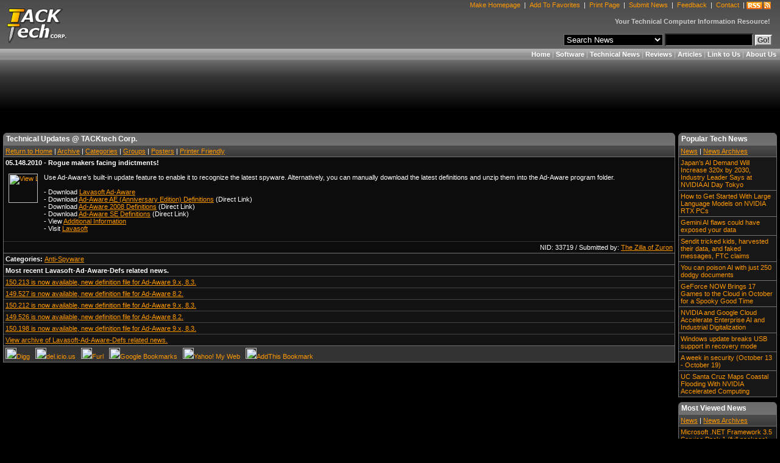

--- FILE ---
content_type: text/html; charset=utf-8
request_url: https://www.google.com/recaptcha/api2/aframe
body_size: 267
content:
<!DOCTYPE HTML><html><head><meta http-equiv="content-type" content="text/html; charset=UTF-8"></head><body><script nonce="-VHpPekw_0evpezEExN4QA">/** Anti-fraud and anti-abuse applications only. See google.com/recaptcha */ try{var clients={'sodar':'https://pagead2.googlesyndication.com/pagead/sodar?'};window.addEventListener("message",function(a){try{if(a.source===window.parent){var b=JSON.parse(a.data);var c=clients[b['id']];if(c){var d=document.createElement('img');d.src=c+b['params']+'&rc='+(localStorage.getItem("rc::a")?sessionStorage.getItem("rc::b"):"");window.document.body.appendChild(d);sessionStorage.setItem("rc::e",parseInt(sessionStorage.getItem("rc::e")||0)+1);localStorage.setItem("rc::h",'1761951593505');}}}catch(b){}});window.parent.postMessage("_grecaptcha_ready", "*");}catch(b){}</script></body></html>

--- FILE ---
content_type: text/css
request_url: https://www.tacktech.com/themes/11/tacktech.css
body_size: 2725
content:
body {
	font-family: Verdana, Arial, Helvetica, Sans-Serif;
	font-size: 11px;
	margin-left: 0px;
	margin-top: 0px;
	margin-right: 0px;
	margin-bottom: 0px;
	background: black url(background.png) repeat-x scroll top left;
	color: white;
}

pre {
	font-family: Verdana, Arial, Helvetica, Sans-Serif;
	font-size: 11px;	
}

table {
	font-size: 11px;
}

th {
	font-size: 12px;
	font-weight: bold;
	text-align: left;
}

td {
	font-size: 11px;
}

hr {
	background: #999999;
	color: #999999;
	border-top: solid #999999 1px;
	border-left: solid #999999 1px;
	border-right: solid #999999 1px;
	border-bottom: solid #999999 1px
}

a:link,a:visited,a:active {
	background-color: transparent;
	color: #ff9900; 
	text-decoration: underline;
}

a:hover {
	background-color: transparent;
	color: #ffcc00; 
	text-decoration: underline;
}

h1 {
	background: transparent;
	color: white;
	font-size: 11px;
	font-weight: bold;
	display: inline;
	margin: 0px 0px 0px 0px;
	padding: 0px 0px 0px 0px;
}

h1 a,h1 a:visited,h1 a:link {
	background: transparent;
	color: #ff9900; 
	text-decoration: none;
	font-weight: bold;
}

h1 a:hover {
	background: transparent;
	color: #ffcc00; 
	text-decoration: underline;
	font-weight: bold;
}

form {
	border: none;
	margin: 0px 0px 0px 0px;
	padding: 0px 0px 0px 0px;
}

.formobject {
	background: black;
	color: white;
	margin-top: 1px;
}

.formbtn {
	width: 146px;
}

.pollbtn {
	width: 146px;
}

.searchbtn1 {
	background: #CCCCCC;
	color: #333333;
	font-size: 9pt; font-weight: bold;
	margin-top: 2px;
	padding: 0px 2px 0px 2px;
	border-left: 2px solid White;
	border-right: 2px solid #666666;
	border-top: 2px solid White;
	border-bottom: 2px solid #666666;
}

.searchwebbtn {
	background: #CCCCCC;
	color: #333333;
	font-size: 9pt; font-weight: bold;
	margin-top: 2px;
	padding: 0px 0px 0px 0px;
	border-left: 2px solid White;
	border-right: 2px solid #666666;
	border-top: 2px solid White;
	border-bottom: 2px solid #666666;
}

.smtable {
	border-top: 0px solid white;
	border-left: 1px solid #717171;
	border-right: 0px solid white;
	border-bottom: 0px solid white;
	padding: 0px 0px 0px 0px;
}

.smth {
	background: #717171 url(smth.png) repeat-x top left;
	color: White;
	font-size: 12px;
	font-weight: bold;
	padding: 3px 3px 3px 3px;
	border-top: solid #717171 1px;
	border-left: solid #717171 1px;
	border-right: solid #717171 1px;
	border-bottom: solid #717171 1px;
}

.smthleft {
	background: #717171 url(smthleft.png) no-repeat top left;
	color: White;
	font-size: 12px;
	font-weight: bold;
	padding: 0px 0px 0px 0px;
	height: 21px;
	border-top: solid white 0px;
	border-left: solid white 0px;
	border-right: solid white 0px;
	border-bottom: solid white 0px;
}

.smthcenter {
	background: #717171 url(smthcenter.png) repeat-x top left;
	color: White;
	font-size: 12px;
	font-weight: bold;
	padding: 0px 0px 0px 0px;
	height: 21px;
	border-top: solid white 0px;
	border-left: solid white 0px;
	border-right: solid white 0px;
	border-bottom: solid white 0px;
}

.smthright {
	background: #6a6a6a url(smthright.png) no-repeat top right;
	color: White;
	font-size: 12px;
	font-weight: bold;
	padding: 0px 0px 0px 0px;
	height: 21px;
	border-top: solid white 0px;
	border-left: solid white 0px;
	border-right: solid white 0px;
	border-bottom: solid white 0px;
}

.smth-gray {
	background: #8e8e8e url(smth-gray.png) repeat-x top left;
	color: White;
	font-size: 12px;
	font-weight: bold;
	padding: 3px 3px 3px 3px;
	border-top: solid #717171 1px;
	border-left: solid #717171 1px;
	border-right: solid #717171 1px;
	border-bottom: solid #717171 1px;
}

.smthu {
	background: black;
	color: white;
	font-size: 12px;
	font-weight: bold;
	padding: 3px 3px 3px 3px;
	border-top: solid white 0px;
	border-left: solid white 0px;
	border-right: solid white 0px;
	border-bottom: solid #717171 5px;
}

.menubar-header {
	background: transparent url(headermenubar.png);
	color: #b9b9b9;
	font-size: 11px;
	padding: 3px 3px 3px 3px;
	border-top: solid white 0px;
	border-left: solid white 0px;
	border-right: solid white 0px;
	border-bottom: solid #717171 2px;
}

.menubar-header a,.menubar-header a:link,.menubar-header a:visited,.menubar-header a:active {
	background: transparent;
	color: white; 
	font-weight: bold;
	text-decoration: none;
}

.menubar-header a:hover {
	background: transparent;
	color: #FFCC00; 
	text-decoration: none;
}

.menubar {
	background: #434343;
	color: white;
	background-image: url(menubar.png);
	font-size: 11px;
	padding: 3px 3px 3px 3px;
	border-top: solid 717171 0px;
	border-left: solid #717171 0px;
	border-right: solid #717171 1px;
	border-bottom: solid #717171 1px;
}

.menubar a,.menubar a:visited,.menubar a:link,.menubar a:active {
	background: transparent;
	color: #ff9900;  
	font-weight: normal;
	text-decoration: underline;
}

.menubar a:hover {
	background: transparent;
	color: #ffcc00; 
	font-weight: normal;
	text-decoration: underline;
}

.menubar2 {
	background: #3a3a3a url(menubar2.png) repeat-x top left;
	color: white;
	font-size: 11px;
	padding: 3px 3px 3px 3px;
	border-top: solid 717171 0px;
	border-left: solid 717171 0px;
	border-right: solid #717171 1px;
	border-bottom: solid #717171 1px;
}

.smtdu {
	padding: 1px 1px 1px 1px;
	border-top: solid white 0px;
	border-left: solid white 0px;
	border-right: solid white 0px;
	border-bottom: solid #CCCCCC 1px;
}

.smtd2 {
	background: #131313;
	color: white;
	font-size: 11px;
	padding: 3px 3px 3px 3px;
	border-top: solid #131313 0px;
	border-left: solid #131313 0px;
	border-right: solid #131313 0px;
	border-bottom: solid #131313 0px;
}

.smtd7 {
	background: #0C0C0C url(smtd7.gif) repeat-y top left;
	color: white;
	font-size: 11px;
	padding: 3px 3px 3px 3px;
	border-top: solid #717171 0px;
	border-left: solid #717171 0px;
	border-right: solid #717171 1px;
	border-bottom: solid #717171 1px;
}

.smtd7a {
	background: #0C0C0C url(smtd7.gif) repeat-y top left;
	color: white;
	font-size: 11px;
	padding: 3px 3px 3px 3px;
	border-top: solid #717171 0px;
	border-left: solid #717171 0px;
	border-right: solid #717171 1px;
	border-bottom: solid #333333 1px;
}

.smtd8 {
	background: #131313 url(smtd8.gif) repeat-y top left;
	color: white;
	font-size: 11px;
	padding: 3px 3px 3px 3px;
	border-top: solid #717171 0px;
	border-left: solid #717171 0px;
	border-right: solid #717171 1px;
	border-bottom: solid #717171 1px;
}

.smtd8a {
	background: #131313 url(smtd8.gif) repeat-y top left;
	color: white;
	font-size: 11px;
	padding: 3px 3px 3px 3px;
	border-top: solid #717171 0px;
	border-left: solid #717171 0px;
	border-right: solid #717171 1px;
	border-bottom: solid #444444 1px;
}

.navmini {
	background: #171717;
	color: white;
	font-size: 11px;
	border-top: solid #717171 0px;
	border-left: solid #717171 0px;
	border-right: solid #717171 1px;
	border-bottom: solid #717171 1px;
	padding: 0px 0px 0px 0px;
}

.navmini a,.navmini a:visited,.navmini a:active:visited {  
	background: #171717;
	color: #FF9900; 
	text-decoration: none;
	width: 160px;
	padding: 3px 3px 3px 3px;
	display:block;
}

.navmini a:hover {  
	background: #FFCC00; 
	color: #000000; 
	text-decoration: underline;
	width: 160px;
	padding: 3px 3px 3px 3px;
	display:block;
}

.navmini2 {
	width: 100%; /*width of menu*/
}

.navmini2 ul {
	list-style-type: none;
	margin: 0px 0px 0px 0px; /* top right bottom left margin */
	padding: 0px 0px 0px 0px;
}

.navmini2 ul li {
	background: #171717;
	color: white;
	font-size: 11px;
	border-top: solid #717171 0px;
	border-left: solid #717171 1px;
	border-right: solid #717171 1px;
	border-bottom: solid #717171 1px;
	margin: 0px 0px 0px 0px; /* top right bottom left margin */
	padding: 0px 0px 0px 0px; /*bottom spacing between menu items*/
}

.navmini2 ul li a,.navmini2 ul li a:link,.navmini2 ul li a:visited,.navmini2 ul li a:active {  
	width: 154px !important; /*width of menu firefox*/
	width: 160px; /*width of menu ie*/
	color: #FF9900;
	background: #171717 no-repeat center left; /*custom bullet list image*/
	border-top: solid #717171 0px;
	border-left: solid #717171 0px;
	border-right: solid #717171 0px;
	border-bottom: solid #717171 0px;
	display: block;
	padding: 3px 3px 3px 3px;
	font-family: Verdana, Arial, Helvetica, Sans-Serif;
	font-size: 11px;
	font-weight: normal;
	text-decoration: none;
}

.navmini2 ul li a:hover {  
	width: 154px !important; /*width of menu firefox*/
	width: 160px; /*width of menu ie*/
	color: #000000;
	background: #FFCC00 no-repeat center left; /*custom bullet list image*/
	border-top: solid #717171 0px;
	border-left: solid #717171 0px;
	border-right: solid #717171 0px;
	border-bottom: solid #717171 0px;
	display: block;
	padding: 3px 3px 3px 3px;
	font-family: Verdana, Arial, Helvetica, Sans-Serif;
	font-size: 11px;
	font-weight: normal;
	text-decoration: underline;
}

.groupimg {
	border-bottom: 0px solid white;
	border-left: 0px solid white;
	border-right: 0px solid white;
	border-top: 0px solid white;
	margin-bottom: 0px;
	margin-left: 5px;
	margin-right: 10px;
	margin-top: 0px;
}

.browser {
	background: transparent;
	color: #333333;
	font-weight: normal;
	font-size: 9px;
}

.smtd-sp1 {
	background: #FFCC00;
	color: white;
	font-size: 11px;
	padding: 3px 3px 3px 3px;
	border-top: solid #717171 0px;
	border-left: solid #717171 0px;
	border-right: solid #717171 1px;
	border-bottom: solid #717171 1px;
}

.History {
	background: transparent;
	color: #999999;
	font-weight: normal;
	font-size: 9px
}

.ttid {
	background: transparent;
	color: #999999;
	font-weight: normal;
}

.banner1,.clickimg {
	border-top: solid #364656 1px;
	border-left: solid #364656 1px;
	border-right: solid #364656 1px;
	border-bottom: solid #364656 1px;
}

.HeaderLeft {
	background: transparent;
	color: black;
	height: 80px;
}

.HeaderLogo {
	background: transparent url(headerlogo.png) no-repeat scroll top left;
	color: black;
	height: 80px;
	width: 100px;
}

.HeaderPadding {
	background: transparent;
	color: black;
	height: 80px;
}

.HeaderCenterTop {
	background: transparent;
	color: black;
	height: 20px;
	padding: 0px 0px 0px 0px;
	border-bottom: 0px solid #FFCC00;
	border-left: 0px solid #FFCC00;
	border-right: 0px solid #FFCC00;
	border-top: 0px solid #FFCC00;
}

.HeaderCenterMiddle {
	background: transparent;
	color: black;
	height: 30px;
	text-align: right;
}

.HeaderCenterBottom {
	background: transparent;
	color: black;
	height: 30px;
}

.HeaderRight {
	background: transparent;
	color: #F3F3F3;
	height: 80px;
}

.HeaderTopNavLeft {
	background-color: transparent;
	color: #F3F3F3;
	padding: 0px 0px 0px 0px;
	border-bottom: 0px solid #FFCC00;
	border-left: 0px solid #FFCC00;
	border-right: 0px solid #FFCC00;
	border-top: 0px solid #FFCC00;
}

.HeaderTopNavCenter {
	margin-top:0px;
	width: 550px;
	padding: 0px 0px 0px 0px;
	height: 18px;
   position: relative;
	z-index: 5;
}

.HeaderTopNavCenter p {
	background-color: transparent;
	color: #F3F3F3;
	font-size: 11px;
	margin: 0;
	padding: 1px 0px 3px 0px;
	float: right;
	width: 550px;
	line-height: 1.4em;
}

.HeaderTopNavCenter a, .HeaderTopNavCenter a:visited, .HeaderTopNavCenter a:link, .HeaderTopNavCenter a:active {
	background-color: transparent;
	color: #FF9900; 
	text-decoration: none;
	padding: 1px 3px 3px 3px;
	border-bottom: 0px solid #FF9900;
	border-left: 0px solid #FF9900;
	border-right: 0px solid #FF9900;
	border-top: 0px solid #FF9900;
}

.HeaderTopNavCenter a:hover
{
	background-color: transparent;
	color: #FFCC00; 
	text-decoration: none;
	padding: 0px 2px 2px 2px;
	border-bottom: 1px solid #FFCC00;
	border-left: 1px solid #FFCC00;
	border-right: 1px solid #FFCC00;
	border-top: 1px solid #FFCC00;
}


.HeaderTopNavRight {
	background-color: transparent;
	color: #F3F3F3;
	padding: 0px 0px 0px 0px;
	border-bottom: 0px solid #FFCC00;
	border-left: 0px solid #FFCC00;
	border-right: 0px solid #FFCC00;
	border-top: 0px solid #FFCC00;
}

.HeaderSearchPadding {
	background: transparent;
	color: black;
	height: 30px;
}

.HeaderSearchLeft {
	background: transparent;
	color: black;
	height: 30px;
}

.HeaderSearchCenter {
	background: transparent;
	color: black;
	height: 30px;
}

.HeaderSearchRight {
	background: transparent;
	color: black;
	height: 30px;
}


.HeaderSlogan {
	background: transparent;
	color: CCCCCC;
	font-weight: normal;
	font-size: 11px;
}

.footer {
	background: transparent url(footer.gif) repeat-x top left;
	color: white;
	font-size: 11px;
	border-top: 8px solid #717171;
	border-left: 0px solid #999999;
	border-right: 0px solid #999999;
	border-bottom: 0px solid #999999;
}

.ArticleBody {
	background: black;
	color: white;
	font-size: 11px;
	padding: 3px 3px 3px 3px;
	border-top: 0px solid #717171;
	border-left: 0px solid #717171;
	border-right: 1px solid #717171;
	border-bottom: 1px solid #717171;
}

.social {
	background: #333333;
	color: white;
	font-size: 11px;
	padding: 3px 3px 3px 3px;
	border-top: 0px solid #717171;
	border-left: 0px solid #717171;
	border-right: 1px solid #717171;
	border-bottom: 1px solid #717171;
}

.social a,.social a:visited,social a:link,.social a:active {
	background: transparent;
	color: #ff9900;
	font-weight: normal;
	text-decoration: none;
}

.social a:hover {
	background: transparent;
	color: #ffcc00;
	font-weight: normal;
	text-decoration: underline;
}

.searchlink a,.searchlink a:visited,searchlink a:link,.searchlink a:active {
	background: transparent;
	color: #c0f1d9;
	font-weight: normal;
	text-decoration: none;
}

.searchlink a:hover {
	background: transparent;
	color: #27b26e;
	font-weight: normal;
	text-decoration: underline;
}

.treegroup {
  	background: url(treegroup.png) no-repeat;
	width: 32px;
	height: 20px;
	margin: 0px 0px 0px 0px;
}

.treeitem {
  	background: url(treeitem.png) no-repeat;
	width: 32px;
	height: 20px;
	margin: 0px 0px 0px 0px;
	text-align: right;
}

.rssbox {
	background: url(feed-icon40x14.png) no-repeat;
	height:14px;
	width:40px;
	margin:0px 0px 0px 0px;
}

.rssbox a:link,.rssbox a:visited,.rssbox a:active  {
	background: url(feed-icon40x14.png) no-repeat bottom left;
	height: 14px;
	width: 40px;
	display: block;
	overflow: hidden;
	cursor: pointer;
	text-decoration: none;
}

.rssbox a.hover {
	background-position: bottom left;
}

.dotlink a,.dotlink a:visited,.dotlink a:link,.dotlink a:active {
	background-color: transparent;
	color: #FF9900; 
	text-decoration: none;
}

.dotlink a:hover {
	background-color: transparent;
	color: #FFCC00; 
	text-decoration: underline;
}